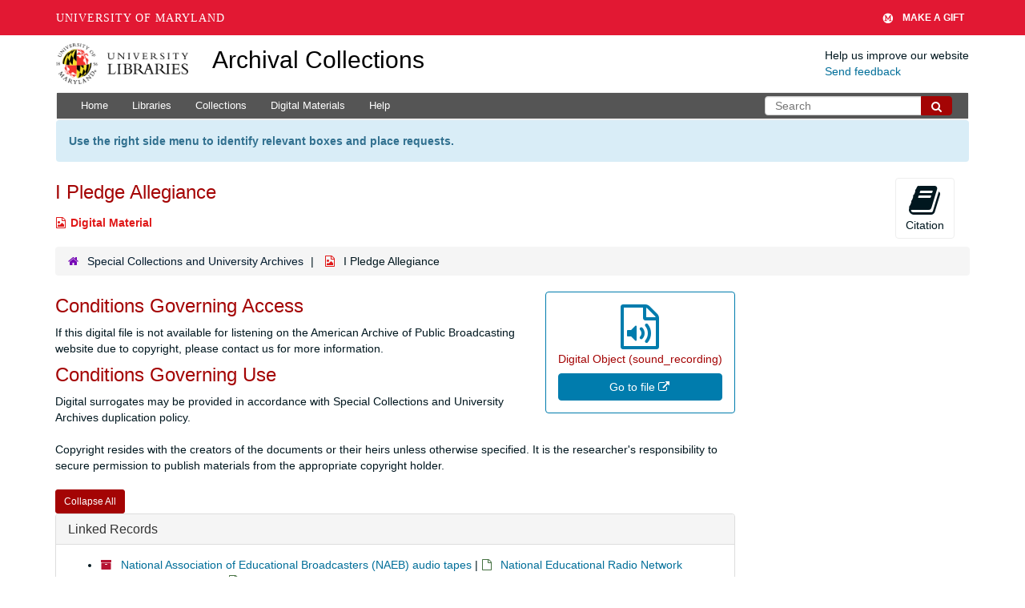

--- FILE ---
content_type: text/html; charset=UTF-8
request_url: https://archives.lib.umd.edu/repositories/2/digital_objects/13644
body_size: 2248
content:
<!DOCTYPE html>
<html lang="en">
<head>
    <meta charset="utf-8">
    <meta name="viewport" content="width=device-width, initial-scale=1">
    <title></title>
    <style>
        body {
            font-family: "Arial";
        }
    </style>
    <script type="text/javascript">
    window.awsWafCookieDomainList = [];
    window.gokuProps = {
"key":"AQIDAHjcYu/GjX+QlghicBgQ/7bFaQZ+m5FKCMDnO+vTbNg96AGn3h3FeFpBw5UDhpFhZRBGAAAAfjB8BgkqhkiG9w0BBwagbzBtAgEAMGgGCSqGSIb3DQEHATAeBglghkgBZQMEAS4wEQQMiX2hL35Ge41MXKHUAgEQgDvIdUZWtQe/GDdgh9fPpwlL3G76yQgZyYrBAzTB3bpEkcY2u+prGr8/PZRhM6vLuAksfTusZPqEC2HUjQ==",
          "iv":"D549cwF/1gAACCfC",
          "context":"U3bSg4JpcGrf7Ww4CsV5D31vvyzir6Hlxw/[base64]/N94tByGmbms04Sz+lQABVhznletydvq6JUiqjGGzwnJEFBILrTH41xA1Y3OfRY9h2VSgPo/0f3J7oHXaHWEC+tIfROfqjalxXAAa35RpNtTE7EVMPAFCH7ptM+7h2FMxLNkqqi35CLeSvzukex3vhQd/K7ETc+miKpSW1izNo4EeNZv4BX4ccncIDH90A3pioFBUJQ3g7lyRnXjZKGUMiPUV7KbexVfMjSQnXn7jG148YVJjDafh8VvQEI59kEn8WhC6JXZjNf97YKAm17NojnxGr+pEw7N3ldSHOOEUbCJqwaiYLTEewzXpVV/b6UKF12J74B/saou+p+pR+F6uGz3NLkjEhFb5xqP4yBOaBdXPjFHlDwECJgWT+/eZ1KYhu3o9Fb4lLfVn5B7oBf50QxA0oyvEgpxpBkX0WPQ3e+yWbeVrHNxcHjXhVV1pYzkkbLq72oGQiI2Fs5N8pjrRGOGWhVCpeenrP0gEnFQdEZRS0bNyxd"
};
    </script>
    <script src="https://242ca8fe7f10.63f99d93.us-east-2.token.awswaf.com/242ca8fe7f10/9e89e9a0218e/bf23a9a77b85/challenge.js"></script>
</head>
<body>
    <div id="challenge-container"></div>
    <script type="text/javascript">
        AwsWafIntegration.saveReferrer();
        AwsWafIntegration.checkForceRefresh().then((forceRefresh) => {
            if (forceRefresh) {
                AwsWafIntegration.forceRefreshToken().then(() => {
                    window.location.reload(true);
                });
            } else {
                AwsWafIntegration.getToken().then(() => {
                    window.location.reload(true);
                });
            }
        });
    </script>
    <noscript>
        <h1>JavaScript is disabled</h1>
        In order to continue, we need to verify that you're not a robot.
        This requires JavaScript. Enable JavaScript and then reload the page.
    </noscript>
</body>
</html>

--- FILE ---
content_type: text/html;charset=utf-8
request_url: https://archives.lib.umd.edu/repositories/2/digital_objects/13644
body_size: 22059
content:
<!DOCTYPE html>
<html lang="en">
<head>
	<meta charset="utf-8"/>
	<meta http-equiv="X-UA-Compatible" content="IE=edge"/>
	<meta name="viewport" content="width=device-width, initial-scale=1">
	<link href="/favicon.ico" rel="shortcut icon" type="image/x-icon" />
	<title>I Pledge Allegiance | Archival Collections</title>
	<meta name="csrf-param" content="authenticity_token" />
<meta name="csrf-token" content="RX4OqFd6U21SphTTdAkZKjcI/Tw780oZZJVzPN2R8XIWe0ianZ66zy9GUjOJWde5xH2/YDUcMT4GAEMRg1Ulsg==" />

		<meta name="referrer" content="origin-when-cross-origin" />

	<script>
	 var APP_PATH = '/';
	 var SHOW_IDENTIFIERS_IN_TREE = false;
	</script>

	<link rel="stylesheet" media="all" href="/assets/application-c5ef6c3837eb5dfa7dbdd56630bce29abae71206f816c2cb3e936573b66c3028.css" />
	<script src="/assets/application-77406bf697558af1e782ad28fa7dc1be6c4f18508271369d4a2d9ef7aac90c32.js"></script>

	

			<!-- Begin plugin layout -->
			<link rel="stylesheet" media="screen" href="/assets/stylesheets/umd_lib_environment_banner.css" />
<link rel="stylesheet" media="screen" href="/assets/stylesheets/umd_lib.css" />

			<!-- End plugin layout -->
			<!-- Begin plugin layout -->
			 <link rel="stylesheet" media="all" href="/assets/stylesheets/umd_aeon_fulfillment.css" />

			<!-- End plugin layout -->

<!-- HTML5 shim and Respond.js for IE8 support of HTML5 elements and media queries -->
<!-- WARNING: Respond.js doesn't work if you view the page via file:// -->
<!--[if lt IE 9]>
	<script src="https://oss.maxcdn.com/html5shiv/3.7.3/html5shiv.min.js"></script>
	<script src="https://oss.maxcdn.com/respond/1.4.2/respond.min.js"></script>
<![endif]-->
    <!-- Matomo Analytics -->
    <script>
      var _paq = window._paq = window._paq || [];
      /* tracker methods like "setCustomDimension" should be called before "trackPageView" */
      _paq.push(['trackPageView']);
      _paq.push(['enableLinkTracking']);
      (function() {
        var u="https://umd.matomo.cloud/";
        _paq.push(['setTrackerUrl', u+'matomo.php']);
        _paq.push(['setSiteId', '9']);
        var d=document, g=d.createElement('script'), s=d.getElementsByTagName('script')[0];
        g.async=true; g.src='//cdn.matomo.cloud/umd.matomo.cloud/matomo.js'; s.parentNode.insertBefore(g,s);
      })();
    </script>
</head>

<body class="site">
  


	<div class="skipnav">
  <a class="sr-only sr-only-focusable" href="#maincontent">Skip to main content</a>
</div>


	<div class="container-fluid no-pad container">
		<section id="header">
  <div class="row">
    <div class="col-md-2 col-sm-3 col-xs-4">
      <a href="//lib.umd.edu" target="_blank"><img id="logo-header" class="img-responsive" width="170px" alt="University of Maryland Libraries Logo" src="https://archives.lib.umd.edu/assets/images/liblogo.png">    </a>
    </div>
    <div class="col-md-6 col-sm-5 col-xs-8">
        <a title="Return to the ArchivesSpace homepage" href="https://archives.lib.umd.edu/" class="app-title">Archival Collections</a>
    </div>
    <div class="col-md-4 col-sm-4 col-xs-12">
      <div class="website-feedback">
        <p class="website-feedback-label">Help us improve our website</p>
        <a class="website-feedback-link" href="https://libumd.wufoo.com/forms/rb2fewh0i9d7bc/">Send feedback</a>
      </div>
    </div>
  </div>
</section>

	</div>

  <section id="navigation" class="container">
  <nav class="navbar navbar-default" aria-label="top-level navigation">
    <div class="navbar-header top-bar">
      <button type="button" class="navbar-toggle collapsed" data-toggle="collapse" data-target="#collapsemenu"
              aria-expanded="false">
        <span class="sr-only">Toggle Navigation</span>
        <span class="icon-bar"></span>
        <span class="icon-bar"></span>
        <span class="icon-bar"></span>
      </button>
      <div class="collapse navbar-collapse pull-left" id="collapsemenu">
        <ul class="nav nav navbar-nav">
            <li><a href="/">Home</a></li>
            <li><a href="/repositories">Libraries</a></li>
            <li><a href="/repositories/resources">Collections</a></li>
            <li><a href="/objects?limit=digital_object">Digital Materials</a></li>
            <li><a href="https://www.lib.umd.edu/help-using-archival-collections">Help</a></li>
        </ul>
      </div>
        <div class="pull-right hidden-xxs">
          <form class="navbar-form" action="/search" accept-charset="UTF-8" method="get"><input name="utf8" type="hidden" value="&#x2713;" />
  <input type="hidden" name="op[]" id="op_1" />
  <div class="input-group">
    <input type="text" name="q[]" id="q_1" class="form-control umd-search" placeholder="Search" />
    <span class="input-group-btn">
      <button name="button" type="submit" class="btn btn-default umd-search-btn">
        <span class="fa fa-search" aria-hidden="true"></span>
        <span class="sr-only">Search The Archives</span>
</button>    </span>
  </div>
</form>
        </div>
        <div class="visible-xxs">
          <form class="navbar-form" action="/search" accept-charset="UTF-8" method="get"><input name="utf8" type="hidden" value="&#x2713;" />
  <input type="hidden" name="op[]" id="op_2" />
  <div class="input-group">
    <input type="text" name="q[]" id="q_2" class="form-control umd-search" placeholder="Search" />
    <span class="input-group-btn">
      <button name="button" type="submit" class="btn btn-default umd-search-btn">
        <span class="fa fa-search" aria-hidden="true"></span>
        <span class="sr-only">Search The Archives</span>
</button>    </span>
  </div>
</form>
        </div>
    </div>
  </nav>
</section>


	<section id="container-fluid" class="container site-content">
		<a name="maincontent" id="maincontent"></a>
		
		<div class="request_instructions">
  Use the right side menu to identify relevant boxes and place requests.
</div>


<a name="main" title="Main Content"></a>
<div id="main-content" class="row objects">
  <div class="row" id="info_row">
    <div class="information col-sm-7">
      

<h1>
    I Pledge Allegiance
</h1>


<div class="badge-and-identifier">
  <div class="record-type-badge digital_object">
    <i class="fa fa-file-image-o"></i>&#160;Digital Material 
  <!-- </div> -->
    <!-- <div class="identifier"> -->
    <!-- </div> -->
  </div>
</div>

    </div>
    <div class="page_actions col-sm-5 right">
    <div title="Page Actions" class="text-right">
 <ul class="list-inline">
      <li class="large-badge  align-center">
          <form id="cite_sub" action="/cite" accept-charset="UTF-8" method="post"><input name="utf8" type="hidden" value="&#x2713;" /><input type="hidden" name="authenticity_token" value="1JHTOWCQ8sUA0rkW8kAaPGIx0kIYVKjglZQSNAQkXz0PtDTSlAI5lqgHtxdWHzkUS3kYt/R9P05b3n15izhSLA==" />
  <input type="hidden" name="uri" id="uri" value="/repositories/2/digital_objects/13644" />
  <input type="hidden" name="cite" id="cite" value="I Pledge Allegiance, cpb-aacip/500-028pgx7d. Special Collections and University Archives." />
  <button type="submit" class="btn page_action request  btn-default">
    <i class="fa fa-book fa-3x"></i><br/>
    Citation
  </button>
</form>
      </li>
      <li class="large-badge  align-center">
              <a id="staff-link" href="#" class="btn btn-default hide" target="_blank">
        <i class="fa fa-pencil fa-3x"></i>
        <br/>
        Staff Only
    </a>

      </li>
 </ul>
</div>

    </div>
  </div>

   <div class="clear">
    <nav aria-label="hierarchical navigation">
      <ul class="breadcrumb">
	<li>
	  <span class='record-type-badge repository' aria-hidden='true'>       <i class='fa fa-home'></i>     </span>
	    <a href='/repositories/2'>
		Special Collections and University Archives
	    </a>
	</li>
	<li>
	  <span class='record-type-badge digital_object' aria-hidden='true'>       <i class='fa fa-file-image-o'></i>     </span>
	    I Pledge Allegiance
	</li>
      </ul>
    </nav>
</div>


  <div class="row" id="notes_row">
   <div class="col-sm-9">
    <div class="available-digital-objects">
        <div class="objectimage">
          <a
            class="external-digital-object__link record-type-badge digital_object"
            href="http://americanarchive.org/catalog/cpb-aacip_500-028pgx7d"
            target="new"
            title="Link to digital object"
          >
            <div class="external-digital-object__content-container">
              <i class="fa fa-file-audio-o fa-4x"></i>
              <h5 class="ws-normal">
                Digital Object (sound_recording)
              </h5>
              <p class="external-digital-object__content-btn">
                Go to file <i class="fa fa-external-link" aria-hidden="true"></i>
              </p>
            </div>
          </a>
        </div>
</div>

    <!-- Look for '_inherited' and '*_inherited' properties -->
<div class="upper-record-details">



        
    <div class="accessrestrict single_note" >
     <h2>Conditions Governing Access</h2>
       <div class="note-content">
         <p>If this digital file is not available for listening on the American Archive of Public Broadcasting website due to copyright, please contact us for more information.</p>
       </div>
     </div>

        
    <div class="userestrict single_note" >
     <h2>Conditions Governing Use</h2>
       <div class="note-content">
         <p>Digital surrogates may be provided in accordance with Special Collections and University Archives duplication policy. <br /><br />Copyright resides with the creators of the documents or their heirs unless otherwise specified. It is the researcher's responsibility to secure permission to publish materials from the appropriate copyright holder.</p>
       </div>
     </div>




    


      
      
      
      
      
      
      
      
      
      
      
      
      
</div>

    <div class="acc_holder clear" >
      <div class="panel-group" id="res_accordion">

      <div class="panel panel-default">
    <div class="panel-heading">
      <h2 class="panel-title">
        <a class="accordion-toggle" data-toggle="collapse"  href="#linked_instances_list" aria-expanded="true">
          Linked Records
        </a>
      </h2>
    </div>
    <div id="linked_instances_list" class="panel-collapse collapse note_panel in">
      <div class="panel-body">
        <ul>
        <li>
            <span class='record-type-badge resource' aria-hidden='true'>       <i class='fa fa-archive'></i>     </span>
              <a href="/repositories/2/resources/1666">National Association of Educational Broadcasters (NAEB) audio tapes</a>
            |
            <span class='record-type-badge archival_object' aria-hidden='true'>       <i class='fa fa-file-o'></i>     </span>
              <a href="/repositories/2/archival_objects/502378">National Educational Radio Network Broadcasts, 1952-1973</a>
            |
          <span class='record-type-badge archival_object' aria-hidden='true'>       <i class='fa fa-file-o'></i>     </span>
          <strong>
            <a href="/repositories/2/archival_objects/526311">I Pledge Allegiance</a>
          </strong>
        </li>
</ul>

      </div>
    </div>
  </div>

	      <div class="panel panel-default">
    <div class="panel-heading">
      <h2 class="panel-title">
        <a class="accordion-toggle" data-toggle="collapse"  href="#repo_deets" aria-expanded="true">
          Library Details
        </a>
      </h2>
    </div>
    <div id="repo_deets" class="panel-collapse collapse note_panel in">
      <div class="panel-body">
        <h3>Library Details</h3>
<p> Part of the Special Collections and University Archives</p>
<div class="website">
  <a href="https://www.lib.umd.edu/collections/special">https://www.lib.umd.edu/collections/special</a>
</div>



<div class='contact_info'>
  <strong>Contact:</strong> <br/>
  <span class="street">
    University of Maryland Libraries <br/>Hornbake Library <br/>4130 Campus Drive
    <br />
  </span>

     <span class="city">College Park</span>
     <span class="region">Maryland</span>
     <span class="post_code">20742</span>

<br/>

   <span class="telephone">
       <i class="fa fa-phone" aria-hidden="true"></i> 301-405-9212
   </span><br/>

<!-- YEE HAW -->
<span class="email"><i class="fa fa-envelope" aria-hidden="true"></i> <a href="mailto:askhornbake@umd.edu" title="Send email">askhornbake@umd.edu</a></span>
<br/>
</div>



      </div>
    </div>
  </div>

      </div>
        
        
        
        
        
        
        
        
        
        
        
        
        
    </div>
    <script type="text/javascript" >initialize_accordion(".note_panel", "Expand All" , "Collapse All", true);
    </script>

   </div>

  </div>
   <div class="modal fade" id="cite_modal" tabindex="-1" role="dialog" aria-modal="true" aria-labelledby="cite_modalLabel">
  <div class="modal-dialog">
    <div class="modal-content">
      <header class="modal-header">
        <button type="button" class="close" id="cite_modal_header_close" data-dismiss="modal" aria-label="Close">&times;</button>
        <h2 class="modal-title h3" id="cite_modalLabel">Citation</h2>
      </header>
      <div class="modal-body">
        <section class="panel panel-default mt15px">
  <header class="panel-heading">
    <h3 class="panel-title">Cite Item</h3>
  </header>
  <div class="panel-body flex align-items-center">
    <p id="item_citation" class="flex-grow-1 mr15px mb0">I Pledge Allegiance, cpb-aacip/500-028pgx7d. Special Collections and University Archives.</p>
    <button type="button" id="copy_item_citation" class="btn btn-primary clip-btn" data-clipboard-target="#item_citation" aria-label="Copy item citation to clipboard">Copy to clipboard</button>
  </div>
</section>
<section class="panel panel-default">
  <header class="panel-heading">
    <h3 class="panel-title">Cite Item Description</h3>
  </header>
  <div class="panel-body flex align-items-center">
    <p id="item_description_citation" class="flex-grow-1 mr15px mb0">I Pledge Allegiance, cpb-aacip/500-028pgx7d. Special Collections and University Archives. https://archives.lib.umd.edu//repositories/2/digital_objects/13644  Accessed  December 17, 2025.</p>
    <button type="button" id="copy_item_description_citation" class="btn btn-primary clip-btn" data-clipboard-target="#item_description_citation" aria-label="Copy item description citation to clipboard">Copy to clipboard</button>
  </div>
</section>

      </div>
      <footer class="modal-footer">
        <button type="button" class="btn btn-default" id="cite_modal_footer_close" data-dismiss="modal" aria-label="Close">Close</button>
      </footer>
    </div>
  </div>
</div>

<script type ="text/javascript" >setupCite()</script>
  <div class="modal fade" id="request_modal" tabindex="-1" role="dialog" aria-modal="true" aria-labelledby="request_modalLabel">
  <div class="modal-dialog">
    <div class="modal-content">
      <header class="modal-header">
        <button type="button" class="close" id="request_modal_header_close" data-dismiss="modal" aria-label="Close">&times;</button>
        <h2 class="modal-title h3" id="request_modalLabel">Request</h2>
      </header>
      <div class="modal-body">
        <form id="request_form" action="/fill_request" accept-charset="UTF-8" method="post"><input name="utf8" type="hidden" value="&#x2713;" /><input type="hidden" name="authenticity_token" value="s/pavnU+mk5FEHyxbN26g06KZjY5jbW0rDznVrf0LJHNTni02ltDjA1jEjHNrASPFsgCcaGkReaSjQVrzE/tCg==" />
  

    <input type='hidden' name='request_uri' value='/repositories/2/digital_objects/13644' />

    <input type='hidden' name='title' value='I Pledge Allegiance' />

    <input type='hidden' name='identifier' value='cpb-aacip/500-028pgx7d' />

    <input type='hidden' name='cite' value='I Pledge Allegiance, cpb-aacip/500-028pgx7d. Special Collections and University Archives.' />

    <input type='hidden' name='restrict' value='&amp;lt;p&amp;gt;If this digital file is not available for listening on the American Archive of Public Broadcasting website due to copyright, please contact us for more information.&amp;lt;/p&amp;gt;' />

    <input type='hidden' name='repo_name' value='Special Collections and University Archives' />
      <input type='hidden' name='linked_record_uris[]' value='/repositories/2/archival_objects/526311' />

    <input type='hidden' name='repo_uri' value='/repositories/2' />

    <input type='hidden' name='repo_code' value='SCUA' />

    <input type='hidden' name='repo_email' value='askhornbake@umd.edu' />

  <div  id="request">
    <div class="form-group required ">
      <label class="sr-only" for="user_name">Your name required</label>
      <div class="input-group">
        <input type="text" name="user_name" id="user_name" placeholder="Your name" class="form-control" />
        <div class="input-group-addon">
          <span class="required aria-hidden">required</span>
        </div>
      </div>
    </div>
    <div class="form-group required ">
      <label class="sr-only" for="user_email">Your email address required</label>
      <div class="input-group">
        <input type="email" name="user_email" id="user_email" placeholder="Your email address" class="form-control" />
        <div class="input-group-addon">
          <span class="required aria-hidden">required</span>
        </div>
      </div>
    </div>
    <div class="form-group ">
      <label class="sr-only" for="date">Anticipated arrival date</label>
      <input type="text" name="date" id="date" placeholder="Anticipated arrival date" class="form-control" />
    </div>
    <div class="form-group ">
      <label class="sr-only" for="note">Note to the staff</label>
      <textarea name="note" id="note" rows="3" cols="25" placeholder="Note to the staff" class="form-control">
</textarea>
    </div>
    <div class="form-group honeypot">
      <span class="aria-hidden">
        <label for="comment">Comment</label>
        <input type="text" name="comment" id="comment" tabindex="-1" class="form-control" />
      </span>
    </div>
    <button type="submit" class="btn btn-primary action-btn noscript">Submit Request</button>
  </div>
</form>
      </div>
      <footer class="modal-footer">
        <button type="button" class="btn btn-default" id="request_modal_footer_close" data-dismiss="modal" aria-label="Close">Close</button>
          <button type="button" class="btn btn-primary action-btn"></button>
      </footer>
    </div>
  </div>
</div>

<script type ="text/javascript" >setupRequest("request_modal",  "Request")</script>

</div>


	</section>

	<script  type="text/javascript" >
		$(".upper-record-details .note-content").each(function(index, element){$(this).readmore(450)});
	</script>

	<div class="panel-footer">
  <div class="container">
    <div class="row">
      <div class="col-md-5">
        <div class="headline">
          <h2>Useful Links</h2>
        </div>
        <ul>
          <li><a href="https://www.lib.umd.edu/collections/special">Special Collections and University Archives</a></li>
          <li><a href="https://usmai-umcp.primo.exlibrisgroup.com/discovery/search?vid=01USMAI_UMCP:UMCP&lang=en">Catalog</a></li>
          <li><a href="https://digital.lib.umd.edu/">Digital Collections </a></li>
          <li><a href="https://www.lib.umd.edu/find/request-digital/special-collections">Duplication Policy </a></li>
          <li><a href="http://lib.guides.umd.edu/researchusingprimarysources">Research Using Primary Sources </a></li>
        </ul>
        <br/>

				<div>We proudly participate in development of ArchivesSpace, which powers this website. Learn more about this product and its development at <a href="http://archivesspace.org" target="_blank">archivesspace.org</a>
				</div>
				<div class="margin-top-30">
				<a href="https://umd.edu/web-accessibility" target="_blank" title="Info about web accessibility at UMD">Web Accessibility</a> | <a href="https://libumd.wufoo.com/forms/rb2fewh0i9d7bc/" target="_blank">Website Feedback</a>
				</div>
      </div>

      <div class="col-md-7 col-md-xs-12">
        <div class="headline">
          <h2>Contact Us</h2>
        </div>
        <div class="row">
          <div class="col-md-6">
            <p><a href="https://www.lib.umd.edu/collections/special"> Special Collections and University Archives</a><br/></p>
            <address> Maryland Room <br/>
              <a href="https://www.lib.umd.edu/visit/libraries/hornbake">Hornbake Library</a><br/>
              4130 Campus Drive<br>
              University of Maryland,<br/>
              College Park, MD 20742
            </address>
            <p><a href="tel:+301-405-9212">301-405-9212</a><br/>
            <a href="https://www.lib.umd.edu/collections/special/contact">Email</a><br/>
            <a href="https://umd.libcal.com/hours">Hours</a></p>
          </div>
          <div class="col-md-6">
            <p><a href="https://www.lib.umd.edu/collections/special/performing-arts">Special Collections in Performing Arts</a><br/>
            <a href="https://www.lib.umd.edu/collections/special/performing-arts/piano">International Piano Archives at Maryland</a>
            </p>
            <address>
              Lowens Room<br/>
              <a href="https://www.lib.umd.edu/visit/libraries/mspal">Michelle Smith Performing Arts Library</a><br/>
              8270 Alumni Drive <br/>
              College Park, MD 20742<br/><br/>

              <a href="tel:+301-405-9217">301-405-9217</a> <br/>
              <a href="https://www.lib.umd.edu/collections/special/contact">Email</a><br/>
              <a href="https://umd.libcal.com/hours">Hours</a>
            </address>
          </div>
        </div>
      </div>
    </div>
  </div>
</div>


			<script>
				FRONTEND_URL = "https://aspace.lib.umd.edu/";
				RECORD_URI = "/repositories/2/digital_objects/13644";
				STAFF_LINK_MODE = "edit";
			</script>

	<!-- UMD Wrapper -->
	<script src="https://umd-header.umd.edu/build/bundle.js?search=0&amp;search_domain=&amp;events=0&amp;news=0&amp;schools=0&amp;admissions=0&amp;support=1&amp;support_url=https%253A%252F%252Fgiving.umd.edu%252Fgiving%252FshowSchool.php%253Fname%253Dlibraries&amp;wrapper=1160&amp;sticky=0"></script>
</body>
</html>


--- FILE ---
content_type: text/css
request_url: https://archives.lib.umd.edu/assets/stylesheets/umd_lib_environment_banner.css
body_size: 273
content:
/* https://confluence.umd.edu/display/LIB/Create+Environment+Banners */
.environment-banner {
    height: 25px;
    padding: 2px 25px;
}
.environment-banner#environment-local {
    background: #008000;
    color: #fff; 
}
.environment-banner#environment-development {
    background: #fff100;
    color: #000; 
}
.environment-banner#environment-staging {
    background: #0000ff;
    color: #fff;
}


--- FILE ---
content_type: text/css
request_url: https://archives.lib.umd.edu/assets/stylesheets/umd_lib.css
body_size: 5446
content:
@charset "UTF-8";
/* Custom styles for ArchivesSpace Public UI */

#header>.row {
    height: auto;
    border-bottom: 0;
    padding:0 0 10px 0;
    margin:10px 10px 0 0;
}

#header .website-feedback-label {
    padding:0 0 0 0;
    margin:0 0 0 0;
}

.website-feedback{
	margin: 5px 0;
}

#header .website-feedback-link:hover {
    text-decoration: underline;
}

.navbar .navbar-header .navbar-toggle {
	background: #fff;
}
.navbar-default .navbar-collapse, .navbar-default .navbar-form {
    border: none;
}
.navbar-toggle {
	float: left;
	padding: 8px 6px;
	margin-left: 10px;
}
/* Custom pull-right that only occurs at medium or higher, see
   https://stackoverflow.com/a/19405414 */
@media (min-width: 992px) {
    .pull-right-md {
        float: right;
    }
}

.vh-30{
    min-height: 30vh;
}

.search-block{
    min-height: 230px;
    position: relative;
    padding: 30px;
    margin-bottom: 25px;
    background:  url('../images/letter.JPG') no-repeat fixed top rgba(247, 247, 247, 1);
}
.search-box {
    padding: 15px;
    text-align: left;
    color: #000;
    opacity: .95;
    border: 1px solid #eee;
    background: #fff none repeat scroll 0 0;
}
.searchstatement{
	padding: 5px 5px 5px 10px;
}
.filter_more{
	margin-bottom: 10px;
}
.form-group{
	margin-bottom: 10px;
}
.pagination > li > a, .pagination > li > span{
	margin-left: -2px;
}
.record-type-badge, .inline-label{
	padding: 5px 5px 5px 1px;
	font-family: "Helvetica Neue", Helvetica, Arial, sans-serif;
}
.sorter{
	margin-bottom: 10px;
}
p, a, l a, div a, .app-title {
    font-weight: 500;
}
.panel-footer a,.panel-footer a:hover,.panel-footer a:active {
    color: #f0ad4e;
	font-weight: 500;
}
.panel-footer a:hover {
    text-decoration: underline;
}
.app-title{
    color: #000;
    font-size: 34px;
}
.app-title, a:hover {
    color: #000;
    text-decoration: none;
}
.top-bar {
    background: #555 !important;
    border-top: 1px solid #555;
    border-bottom: 1px solid #555;
}
.navbar {
    position: relative;
    min-height: 35px;
    margin-bottom: 0;
}
.navbar-default .navbar-nav>li>a {
    color: #fff;
    font-size: 13px !important;
}
.navbar-default .navbar-nav>li>a:hover {
    color: #f0ad4e;
}
.umd-search {
 	height: 24px;
}
.umd-search-btn {
    background-color: #a40404;
    border-color: #a40404;
	padding-top: 2px;
	height: 24px;
	color: #fff;
}
.navbar-form {
	margin: 3px 5px;
	float: right;

}
h1, h2, h3, h4, h5, h6 {
    color: #a40404;
    margin-top: 5px;
    text-shadow: none;
    font-weight: normal;
    font-family: "Open Sans", Arial, sans-serif;
}
.bg-grey {
    background: #f7f7f7;
    padding: 15px;
    margin: 0 10px 10px 0;
}
.margin-top-30 {
    margin-top: 30px;
}
.panel-footer h2, .panel-footer h3, .panel-footer h4 {
    color: #fff;
    background: none;
    text-shadow: none;
}
.panel-footer ul{
    margin-left: -25px;
}
.headline {
    display: block;
    margin: 10px 0 25px 0;
    border-bottom: 1px dotted #e4e9f0;
}
.headline h2, .headline h3, .headline h4 {
    border-bottom: 2px solid #a40404;
    margin: 0 0 -2px 0;
    padding-bottom: 5px;
    display: inline-block;
}
.pagination>.active>a, .pagination>.active>a:hover, .pagination>.active>a:focus, .pagination>.active>span, .pagination>.active>span:hover, .pagination>.active>span:focus {
    background-color: #a40404;
    border-color: #a40404;
}
.pagination>li>a:hover {
    background-color: #b61332;
    color: #fff;
}
.btn-primary {
    background-color: #a40404;
    border-color: #a40404;
}
.btn-primary:hover {
    background-color: #b61332;
    border-color: #b61332;
}
.record-type-badge.resource {
    color: #b61332;
    border-color: #b61332;
}
.panel-footer {
    color: #fff;
    background: #333;
    padding: 20px 0 30px;
}

/* Sticky footer */

.site {
    display: flex;
    flex-direction: column;
    height: 100vh;
    display: -webkit-box;
    display: -webkit-flex;
    display: -ms-flexbox;
    -webkit-box-orient: vertical;
    -webkit-box-direction: normal;
    -webkit-flex-direction: column;
    -ms-flex-direction: column;
}
.site-content {
    -webkit-box-flex: 1;
    -webkit-flex: 1 0 auto;
    -ms-flex: 1 0 auto;
    flex: 1 0 auto;
}

/* end of sticky footer*/

@media (min-width: 992px){
.app-title {
    font-size: 28px;
}
}

#sidebar .search .form-group {
    width: 100%;
}

#sidebar .search .form-group #filter_q0 {
    width: 100%;
}

.nav-pills > li.disabled a, .nav-pills > li.disabled a:hover {
    background: #ccc;
    color: #aaa;
}
.navbar-nav>li>form button {
    color: #004f6f;
}

@media (max-width: 767px) {
  #navigation.container {
  margin-left: -1px;
  margin-right: -1px;
}
}
@media (min-width: 768px){
.website-feedback {
	float: right;
}
.navbar-nav>li>a {
    padding-top: 5px;
    padding-bottom: 5px;
}
.app-title {
    font-size: 30px;
}
}

@media (min-width:480px){
.visible-xxs{
    display: none !important;
}
}

@media (max-width: 479px){
.app-title {
    font-size: 22px;
}
.hidden-xxs{
    display: none !important;
}
.visible-xxs{
    display: block !important;
}
}

.largetree-container .expandme > .glyphicon-chevron-right:before {
    content: "\002b"
}

.largetree-container .expandme > .glyphicon-chevron-right.expanded:before {
    content: "\2212"
}

.largetree-container .expandme-icon.expanded {
    transform: none;
    transition: none;
}

.request_instructions {
  background-color: #d9edf7;
  border-color: #bce8f1;
  color: #31708f;
  padding: 15px;
  margin-bottom: 20px;
  border: 1px solid transparent;
  border-radius: 4px;
  box-sizing: border-box;
  font-weight: bold;
}
